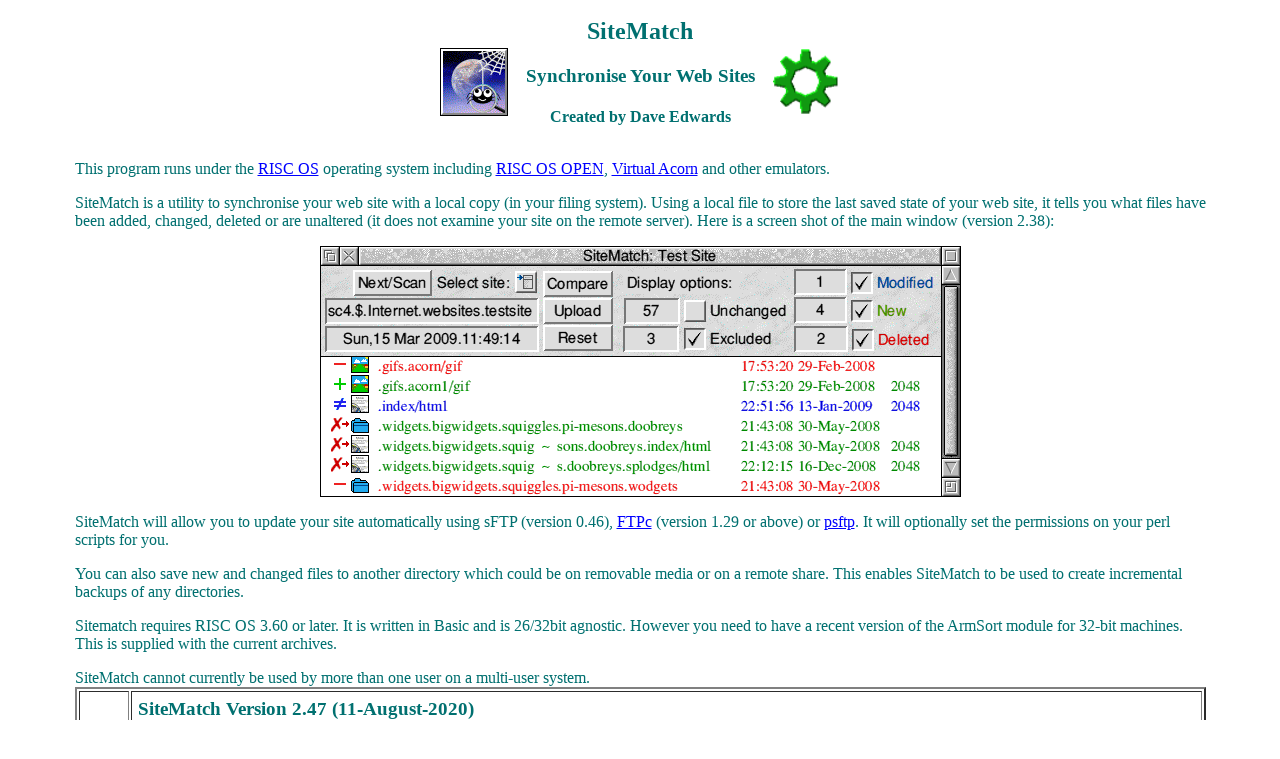

--- FILE ---
content_type: text/html
request_url: https://richardporter.me.uk/riscos/sitematch/index.html
body_size: 6756
content:
<!DOCTYPE HTML PUBLIC "-//W3C//DTD HTML 4.0 Transitional//EN">
<html>
<head>
<title>SiteMatch RISC OS Web Site Synchroniser</title>
<meta http-equiv="content-Type" content="text/html; charset=iso-8859-1">
<meta http-equiv="keywords" content="website,synchronise,ftp,upload,RISC OS">
<meta http-equiv="Author" content="Richjard Porter">
</head>
<body background="../../images/background.gif" text="#007070" link="#0000ff" vlink="#C000C0">
<center>
<table cellpadding=8>
<tr valign=middle>
<td><img src="smicon.gif" width="68" height="68" alt="SiteMatch" border=0></td>
<th><h2>SiteMatch</h2>
<h3>Synchronise Your Web Sites</h3>
<h4>Created by Dave Edwards</h4></th>
<td><img src="../riscos.gif" width="68" height="68" alt="RISC OS" border=0></td>
</tr></table>

<table width="90%"><tr><td>

<p>This program runs under the <a href="http://www.riscos.com/">RISC OS</a> operating system including
<a href="http://www.riscosopen.org/content/">RISC OS OPEN</a>,
<a href="http://www.virtualacorn.co.uk/index2.htm">Virtual Acorn</a> and other emulators.</p>

<p>SiteMatch is a utility to synchronise your web site with a local copy (in your filing system). Using a local file
to store the last saved state of your web site, it tells you what files have been added, changed, deleted or are unaltered
(it does not examine your site on the remote server). Here is a screen shot of the main window (version 2.38):</p>

<p align="center"><img src="screen.gif" width="641" height="251" alt="SiteMatch 2.38 main window"></p>
<p>SiteMatch will allow you to update your site automatically using sFTP (version 0.46),
<a href="http://www.ftpc.iconbar.com">FTPc</a> (version 1.29 or above) or
<a href="http://www.markettos.org.uk/riscos/crypto/">psftp</a>.
It will optionally set the permissions on your perl scripts for you.</p>
<p>You can also save new and changed files to another directory which could be on removable media or on a remote share.
This enables SiteMatch to be used to create incremental backups of any directories.</p>
<p>Sitematch requires RISC OS 3.60 or later. It is written in Basic and is 26/32bit agnostic. However you need to have a
recent version of the ArmSort module for 32-bit machines. This is supplied with the current archives.</p>
<p>SiteMatch cannot currently be used by more than one user on a multi-user system.

<table width="100%" border=2 cellpadding=6>

<tr><th><a href="sitematch247.zip"><img src="zip.gif" width="34" height="34" alt="Zip file" border=0></a>
<br>82kB</th>
<td>
<h3>SiteMatch Version 2.47 (11-August-2020)</h3>
<p>This is a formal release incorporating the changes tested in beta release 2.46.</p>
<p>The main change is the addition of a secure mode FTPc client interface.</p>
<p>Some spurious icons in the templates have been removed.</p>
<p>Please refer to the ReadMe file inside the archive for upgrade instructions.</p>
<p>Be aware that the interface between the main task and the FTPc interface task has changed.
Specifically, the "ftp://" or "ftps://" is selected in the main task. Scripts generated with earlier
versions will not run on 2.47 and beyond. This should not trouble most users.</p>
</td></tr>

<tr><th><a href="sitematch248.zip"><img src="zip.gif" width="34" height="34" alt="Zip file" border=0></a>
<br>82kB</th>
<td>
<h3>SiteMatch Version 2.48 Beta (22-January-2021)</h3>
<br>Fixes *Sort name clash on some systems using !Bash and !CoreUtils.
<br>Fix for iconbar - info - Web not launching web page (only tested on RISC OS 5.29/ARMX6. Please
notify me if this doesn&rsquo;t work on older versions).</p>
</td></tr>

</table>

<h3>Summary of Changes</h3>

<p>If you want to know what&rsquo;s changed between SiteMatch 1 and SiteMatch 2 <a href=changes.html>look here</a>.
<br>You may also wish to refer to the History file inside the application.</p>

<h3>Downloads</h3>

<p>To download SiteMatch please click on the Zip icon for the appropriate version.</p>

<p>Get David Pilling&rsquo;s free <a href="http://www.davidpilling.com/free.html">SparkPlug</a> utility if you need
something to unpack the zip archive.</p>

<p>Please note that the latest version of ArmSort is required for 32-bit computers. This is included in all of the
archives shown above.</p>

<p>SiteMatch cannot alter your local web site, but it can modify files on the server so until you are confident with a new
version check that the listed updates are correct before doing an upload. As long as you don't set auto-compare before
upload, and do set the display flags for New, Modified and Deleted, SiteMatch only uploads the changes you can see.</p>

<p>I have not retested the program with sFTP or with an alternative FTP command. I am grateful to those mentioned below
for testing the program under RISC OS 5 (32 bit Iyonix PC).</p>

<h3>Current and Recent Issues</h3>

<p>The known problems which may or may not have been fixed are <a href=issues.html>shown here</a>.</p>

<h3>Support</h3>

<p>The program is maintained by <a href="mailto:rich@richardporter.me.uk">Richard Porter</a> to whom all bug reports
and suggestions for improvement should be sent.</p>

<h3>Acknowledgements</h3>

<ul>
<li>First and foremost, <b>Dave Edwards</b> for thinking up and putting the whole program together.</li>

<li><b>Andrew Ayre</b> who wrote the original Dr.Wimp without which this program would probably not have been written, and</li>

<li><b>Ray Favre</b> who maintained <a href="http://www.rayfavre.me.uk/drwimp.html">Dr.Wimp</a> and was incredibly
helpful in suggesting ways to implement some of the new features.</li>

<li><b>Colin Granville</b>, the author of <a href="http://www.ftpc.iconbar.com">FTPc</a> for his assistance in getting
SiteMatch to work with his excellent ftp client.</li>

<li><b>Martin Avison</b> for his <a href="http://www.avisoft.force9.co.uk/ArmSort.htm">ArmSort</a> module which greatly
simplified the programming.</li>

<li><b>Frank de Bruin</b> and <b>Tim Powys-Lybbe</b> for testing version 2 on Iyonix.</li>

<li><b>Bryan Hogan</b> for providing and testing the changes needed to support psftp,</li>

<li><b>Steve Fryatt</b> for suggesting and helping with secure mode FTPc, and</li>

<li><b>Theo Markettos</b> for his <a href="http://www.chiark.greenend.org.uk/~theom/riscos/crypto/">SSH (Secure Shell) software</a>.</li>

<li><b>John Rickman</b> for fix for *Sort name clash.</li>
</ul>

<hr>

</td></tr></table>

<p align=center><a href="../../index.html">
<img src="../../images/home.gif" width=40 height=28 border=0 alt="home" align=left></a>
<a href="http://www.riscos.com">
<img src="../../images/moro.gif" width=88 height=31 border=0 alt="mastered on RISC OS 6" align=right></a>
<a href="http://validator.w3.org/check/referer">
<img border="0" src="../../images/html40.gif" width=88 height=31 alt="Valid HTML 4.0!" align=right></a>

Last updated 2nd October, 2021
</center>
</body>
</html>
